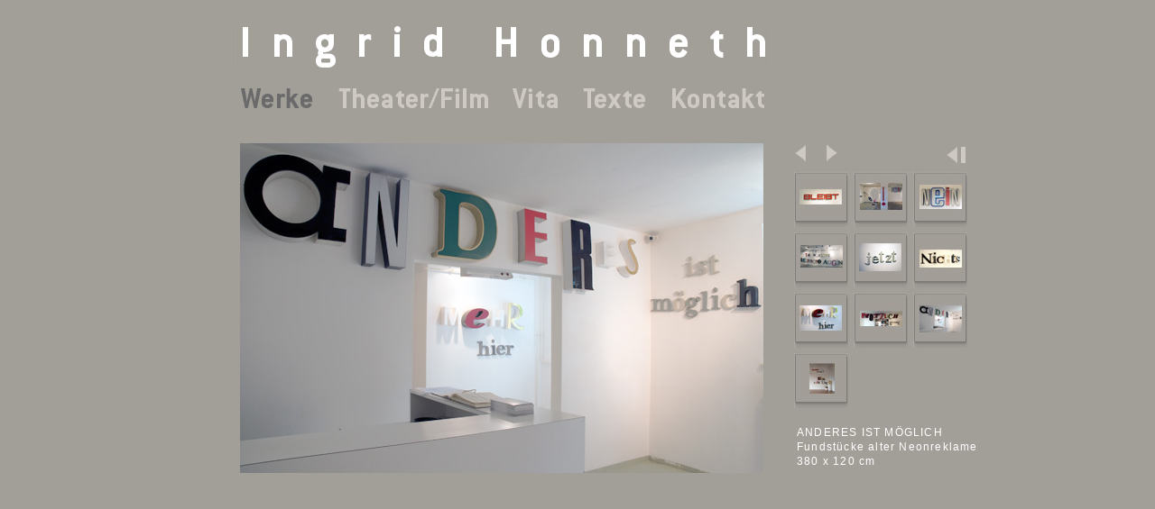

--- FILE ---
content_type: text/html
request_url: http://ingrid-b-honneth.de/2008_09/honneth_werke_06.html
body_size: 2756
content:
<!DOCTYPE html PUBLIC "-//W3C//DTD XHTML 1.0 Transitional//EN" "http://www.w3.org/TR/xhtml1/DTD/xhtml1-transitional.dtd">
<html xmlns="http://www.w3.org/1999/xhtml">
<head>
<meta http-equiv="Content-Type" content="text/html; charset=UTF-8" />
<title>Ingrid Honneth 2008/09</title><link rel="stylesheet" type="text/css" href="../format_honneth.css"></link>

</head>

<body>
<div class="zentrieren">
<img class="titel" src="../images/titel_honneth.gif" />
<div class="navi">
<a href="../honneth_werke_uebersicht.html" target="_self"><img src="../images/02_werke_on.gif" width="86" height="37" /></a>
<a href="../honneth_ausstattung.html" target="_self"><img src="../images/05_buehne_off.gif" width="171" height="40" /></a>

<a href="../honneth_vita.html" target="_self"><img src="../images/01_vita_off.gif" width="56" height="37" /></a>

<a href="../honneth_texte.html" target="_self"><img src="../images/03_texte_off.gif" width="75" height="37" /></a>
<a href="../honneth_kontakt.html" target="_self"><img src="../images/04_kontakt_off.gif" width="111" height="37" /></a></div>

<div class="inhalt">
<img src="werk_05.jpg" width="580" height="366" />
<a class="blaettern_li" href="honneth_werke_08.html" target="_self"><img src="../images/pfeil_li.gif" border="0" /></a>
<a class="blaettern_re" href="honneth_werke_11.html" target="_self"><img src="../images/pfeil_re.gif" border="0" /></a>
</div>
<div class="tabelle">
<table>
<tr>
<td><a href="honneth_werke_01.html" target="_self"><img src="werk_01n_t.jpg" border="0" /></a></td>
<td><a href="honneth_werke_02.html" target="_self"><img src="werk_02n_t.jpg" border="0" /></a></td>

<td><a href="honneth_werke_05.html" target="_self"><img src="werk_04_t.jpg" border="0" /></a></td>
</tr>
<tr>
<td><a href="honneth_werke_07.html" target="_self"><img src="werk_06_t.jpg" border="0" /></a></td>
<td><a href="honneth_werke_09.html" target="_self"><img src="werk_08_t.jpg" border="0" /></a></td>
<td><a href="honneth_werke_10.html" target="_self"><img src="werk_09_t.jpg" border="0" /></a></td>
</tr>
<tr>
<td><a href="honneth_werke_03.html" target="_self"><img src="werk_03n_t.jpg" border="0" /></a></td>
<td><a href="honneth_werke_08.html" target="_self"><img src="werk_07_t.jpg" border="0" /></a></td>
<td><a href="honneth_werke_06.html" target="_self"><img src="werk_05_t.jpg" border="0" /></a></td>
</tr>
<tr>
<td><a href="honneth_werke_11.html" target="_self"><img src="werk_10_t.jpg" border="0" /></a></td>
</tr>
</table></div>
<span class="bildlegende"> ANDERES IST M&Ouml;GLICH<br />
Fundst&uuml;cke alter Neonreklame<br />
380 x 120 cm

</span>
<a class="zu_werken" href="../honneth_werke_uebersicht.html" target="_self"><img src="../images/pfeil_zurueck.gif" border="0" /></a>
</div>
</body>
</html>


--- FILE ---
content_type: text/css
request_url: http://ingrid-b-honneth.de/format_honneth.css
body_size: 2186
content:
@charset "UTF-8";
/* CSS Document */

body
	{
	margin-top:0px;
	background-color:#a29e98;
	}
	
a
	{
	color:#ffffff;
	}

div.zentrieren_start
	{
	width: 955px;
	height: 900px;
	margin-left: -482px;
	left: 50%;
	position: absolute;
	top:25px;
	}

div.zentrieren 
	{
	width: 955px;
	height: 600px;
	margin-left: -482px;
	left: 50%;
	position: absolute;
	top:25px;
	}
	
.titel
	{
	float:left;
	padding-left:103px;
	}
	
.autogramm
	{
	float:left;
	padding-top:350px;
	padding-left:170px;
	}
	
div.navi
	{
	padding-top:64px; 
	padding-left:104px;
	}
	
div.navi img
	{
	float:left;
	padding-right:22px;
	border:0px;
	}
	
div.inhalt
	{
	float:left;
	width:600px;
	height:470px;
	margin-top:30px;
	margin-left:84px;
	padding-left:24px;
	}
	
div.inhalt img
	{
	align:center;
	}
	
div.inhalt_uebersicht
	{
	float:left;
	width:636px;
	height:700px;
	
	margin-left:88px;
	}
	
div.inhalt_uebersicht td
	{
	width:166px;
	height:64px;
	padding:15px;
	text-align:center;
	}
	
	
div.tabelle
	{
	float:left;
	margin-top:25px;
	padding-top:33px;
	margin-left:10px;
	}
	
div.tabelle td
	{
	width:30px;
	height:30px;
	padding:2px;
	text-align:center;
	}
	
div.tabelle td img
	{
	padding:0px;
	}
	
.bildlegende
	{
	font-family: Helvetica, Arial, sans-serif;
	font-size: 12px;
	letter-spacing: 0.1em;
	color: #ffffff;
	padding-top: 15px;
	float: right;
	padding-left: 0px;
	line-height: 16px;
	width: 230px;
	}
	
.vita
	{
	font-family:  Helvetica, Arial, sans-serif;
	font-size:12px;
	letter-spacing:0.1em;
	color:#ffffff;
	float:left;
	line-height:15px;
	}
	
div.pfeile
	{
	width:160px;
	height:30px;

	float:left;
	border:0;
	margin-left:580px;
	}
	
div.pfeile_werke
	{
	float:left;
	padding-top:11px;
	border:0;
	}
	
.zurueck
	{
	padding-right:20px;
	}
	
.zu_werken
	{
	position: absolute;
	left: 885px;
	top: 130px;
	}
	
.zu_vita
	{
	position: absolute;
	left: 790px;
	top: 128px;
	}

.blaettern_li
	{
	position:absolute;
	top:128px;
	left:720px;
	}
	
.blaettern_re
	{
	position: absolute;
	top: 128px;
	left: 750px;
	}
